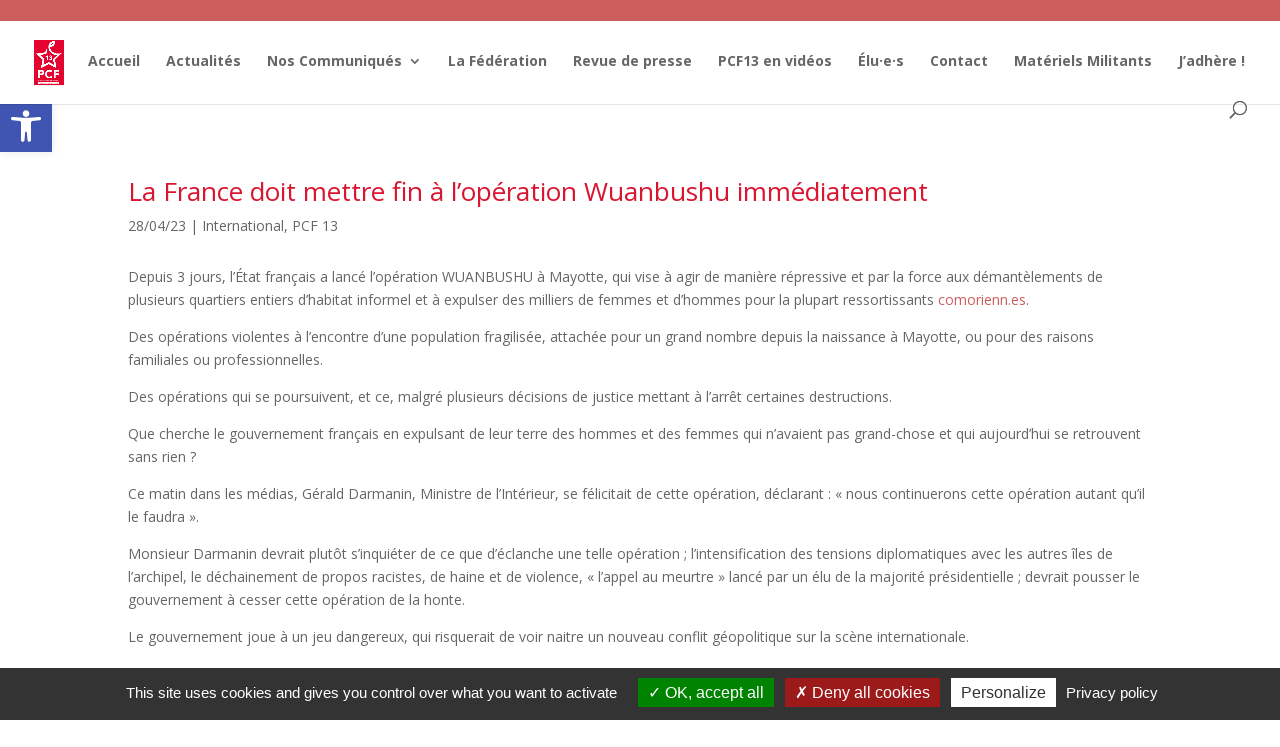

--- FILE ---
content_type: text/css
request_url: https://pcf13.com/wp-content/themes/divi-enfant/style.css?ver=4.27.5
body_size: 96
content:
/*--------------------------------------------------------------------------------- Theme Name:   divi-enfant Theme URI:     Description:  A child theme for Divi Author:        Author URI:    Template:     Divi Version:      1.0.0 License:      GNU General Public License v2 or later License URI:  http://www.gnu.org/licenses/gpl-2.0.html------------------------------ ADDITIONAL CSS HERE ------------------------------*/

--- FILE ---
content_type: text/css
request_url: https://pcf13.com/wp-content/et-cache/global/et-divi-customizer-global.min.css?ver=1764928798
body_size: 249
content:
.tribe-event-duration{font-size:12px;color:#d91530}.widgettitle{font-size: 22px;color: #d91530}.text a{font-size: 22px;color:#ffffff}.rss-widget-icon{display:none}.textwidget a{color:#ffffff;font-weight:normal}.textwidget{font-weight:bold}@media only screen and (max-width:480px){h1{font-size:16px}p{font-size:12px;margin:0px}.et_pb_section .et_pb_row,.et_pb_section.et_section_specialty .et_pb_row{width:100%!important}.et_pb_column_0{padding-right: 30px}}@media only screen and (max-width:480px){.hide_on_mobile{display:none!important}.fede{text-align:center}}.footer_mobile{text-align:center;font-size:20px;padding:0% 15% 0% 15%}@media only screen and (max-width:480px){.footer_mobile{text-align:center;font-size:14px;padding:0px 25% 0px 25%;margin:0px}}@media only screen and (max-width:480px){.et_password_protected_form{text-align:center;max-width:70%;margin:auto;font-size:20px}}.dk-speakout-submit{box-shadow:none;background:#d91530}.dk-speakout-facebook{box-shadow:none;background:#d91530}.wplf_display{display: none}